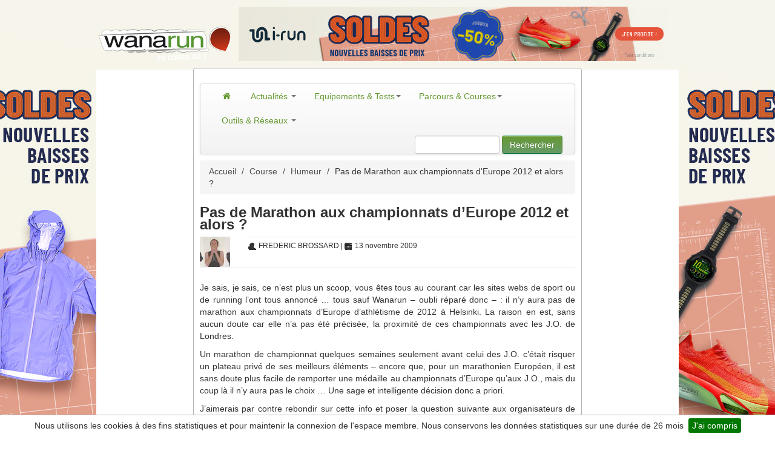

--- FILE ---
content_type: text/html; charset=UTF-8
request_url: https://www.wanarun.net/blog/pas-de-marathon-aux-championnats-deurope-2012-3164.html
body_size: 15743
content:
<!DOCTYPE html>
<html xmlns="http://www.w3.org/1999/xhtml" lang="fr"><head>
<title>Pas de Marathon aux championnats d&#039;Europe 2012 et alors ?</title>
<link rel="alternate"
	href="https://www.wanarun.net/blog/pas-de-marathon-aux-championnats-deurope-2012-3164.html"
	hreflang="fr-fr" />
<link rel="amphtml" href="https://www.wanarun.net/blog/pas-de-marathon-aux-championnats-deurope-2012-3164.html/amp" />
<meta name="robots" content="index,follow,all" />
	<meta http-equiv="Content-Type" content="text/html; charset=utf-8" />
<meta name=viewport content="width=device-width, initial-scale=1">
<meta name="apple-itunes-app" content="app-id=444077787">
<meta property="fb:admins" content="702772938" />
<meta property="fb:pages" content="38749845722" />
<link rel="alternate" type="application/rss+xml"
	title="Wanarun RSS Feed" href="https://www.wanarun.net/blog/feed" />
	    <link
	href="/dist/wanarun.css?id=762a6a0017f03754b9e99"
	rel="stylesheet" type="text/css" media="screen" />
                    <style type="text/css">
            /* Large desktop */
/* passage habillage en https */
@media (min-width: 1200px) {
	body {
		background: url("https://www1.wanarun.net/view/3") no-repeat scroll center top #FFFFFF;
	}
	.top-habillage {
		height: 102px;
	}
}

/* Portrait tablet to landscape and desktop */
/* passage habillage en https */
@media (min-width: 768px) and (max-width: 979px) {
	body {
		background: url("https://www1.wanarun.net/view/3") no-repeat scroll center top #FFFFFF;
	}
}

/* Landscape phone to portrait tablet */
@media (max-width: 767px) {
	body {
		background: url("/css/img/logo-wanarun-bootstrap-v2.png") no-repeat scroll center top #FFFFFF;

	}
	.top-habillage {
		height: 60px;
	}
}

/* Landscape phones and down */
@media (max-width: 480px) {
	body {
		background: url("/css/img/logo-wanarun-bootstrap-v2.png") no-repeat scroll center top #FFFFFF;

	}
	.top-habillage {
		height: 60px;
	}
}

header {
	height: 0px;
}
.logo {
	height:0px;
	margin-top: 0px;
}
#pub-haut {
	height: 0px;
	margin-top: 0px;
}

#image-pub-haut {
	height: 0px;
	width: 0px;
}

.pub-habillage {
	height: 90px;
	text-align: center;
}            </style>
            <link
	href="/gfx/favicon.ico"
	rel="shortcut icon" />
	<meta name='robots' content='index, follow, max-image-preview:large, max-snippet:-1, max-video-preview:-1' />

	<!-- This site is optimized with the Yoast SEO plugin v18.9 - https://yoast.com/wordpress/plugins/seo/ -->
	<title>Pas de Marathon aux championnats d&#039;Europe 2012 et alors ?</title>
	<meta name="description" content="Ce n&#039;est plus un scoop mais mais mais ... cela mérite réflexion." />
	<link rel="canonical" href="https://www.wanarun.net/blog/pas-de-marathon-aux-championnats-deurope-2012-3164.html" />
	<meta property="og:locale" content="fr_FR" />
	<meta property="og:type" content="article" />
	<meta property="og:title" content="Pas de Marathon aux championnats d&#039;Europe 2012 et alors ?" />
	<meta property="og:description" content="Ce n&#039;est plus un scoop mais mais mais ... cela mérite réflexion." />
	<meta property="og:url" content="https://www.wanarun.net/blog/pas-de-marathon-aux-championnats-deurope-2012-3164.html" />
	<meta property="og:site_name" content="Wanarun, le blog du running, du trail et de la course à pied" />
	<meta property="article:publisher" content="https://www.facebook.com/wanarun/" />
	<meta property="article:published_time" content="2009-11-13T03:00:48+00:00" />
	<meta property="article:modified_time" content="2009-11-10T20:29:07+00:00" />
	<meta name="twitter:label1" content="Écrit par" />
	<meta name="twitter:data1" content="fredbros" />
	<meta name="twitter:label2" content="Durée de lecture estimée" />
	<meta name="twitter:data2" content="2 minutes" />
	<script type="application/ld+json" class="yoast-schema-graph">{"@context":"https://schema.org","@graph":[{"@type":"Organization","@id":"https://www.wanarun.net/blog/#organization","name":"Wanarun","url":"https://www.wanarun.net/blog/","sameAs":["https://www.instagram.com/wanarunnet/","https://www.youtube.com/user/wanarunnet","https://www.facebook.com/wanarun/","https://twitter.com/wanarun"],"logo":{"@type":"ImageObject","inLanguage":"fr-FR","@id":"https://www.wanarun.net/blog/#/schema/logo/image/","url":"https://www.wanarun.net/blog/wp-content/uploads/2018/03/logo-wanarun.jpg","contentUrl":"https://www.wanarun.net/blog/wp-content/uploads/2018/03/logo-wanarun.jpg","width":1196,"height":1082,"caption":"Wanarun"},"image":{"@id":"https://www.wanarun.net/blog/#/schema/logo/image/"}},{"@type":"WebSite","@id":"https://www.wanarun.net/blog/#website","url":"https://www.wanarun.net/blog/","name":"Wanarun, le blog du running, du trail et de la course à pied","description":"Informations, remarques, avis, conseils sur la course à pied.","publisher":{"@id":"https://www.wanarun.net/blog/#organization"},"potentialAction":[{"@type":"SearchAction","target":{"@type":"EntryPoint","urlTemplate":"https://www.wanarun.net/blog/?s={search_term_string}"},"query-input":"required name=search_term_string"}],"inLanguage":"fr-FR"},{"@type":"WebPage","@id":"https://www.wanarun.net/blog/pas-de-marathon-aux-championnats-deurope-2012-3164.html#webpage","url":"https://www.wanarun.net/blog/pas-de-marathon-aux-championnats-deurope-2012-3164.html","name":"Pas de Marathon aux championnats d'Europe 2012 et alors ?","isPartOf":{"@id":"https://www.wanarun.net/blog/#website"},"datePublished":"2009-11-13T03:00:48+00:00","dateModified":"2009-11-10T20:29:07+00:00","description":"Ce n'est plus un scoop mais mais mais ... cela mérite réflexion.","breadcrumb":{"@id":"https://www.wanarun.net/blog/pas-de-marathon-aux-championnats-deurope-2012-3164.html#breadcrumb"},"inLanguage":"fr-FR","potentialAction":[{"@type":"ReadAction","target":["https://www.wanarun.net/blog/pas-de-marathon-aux-championnats-deurope-2012-3164.html"]}]},{"@type":"BreadcrumbList","@id":"https://www.wanarun.net/blog/pas-de-marathon-aux-championnats-deurope-2012-3164.html#breadcrumb","itemListElement":[{"@type":"ListItem","position":1,"name":"Pas de Marathon aux championnats d&rsquo;Europe 2012 et alors ?"}]},{"@type":"Article","@id":"https://www.wanarun.net/blog/pas-de-marathon-aux-championnats-deurope-2012-3164.html#article","isPartOf":{"@id":"https://www.wanarun.net/blog/pas-de-marathon-aux-championnats-deurope-2012-3164.html#webpage"},"author":{"@id":"https://www.wanarun.net/blog/#/schema/person/1f6463621f44a2b66c33ff32ccdab3e8"},"headline":"Pas de Marathon aux championnats d&rsquo;Europe 2012 et alors ?","datePublished":"2009-11-13T03:00:48+00:00","dateModified":"2009-11-10T20:29:07+00:00","mainEntityOfPage":{"@id":"https://www.wanarun.net/blog/pas-de-marathon-aux-championnats-deurope-2012-3164.html#webpage"},"wordCount":373,"commentCount":0,"publisher":{"@id":"https://www.wanarun.net/blog/#organization"},"keywords":["Helsinki","jeux olympiques","jo","Londres","MARATHON"],"articleSection":["Course","Humeur"],"inLanguage":"fr-FR","potentialAction":[{"@type":"CommentAction","name":"Comment","target":["https://www.wanarun.net/blog/pas-de-marathon-aux-championnats-deurope-2012-3164.html#respond"]}]},{"@type":"Person","@id":"https://www.wanarun.net/blog/#/schema/person/1f6463621f44a2b66c33ff32ccdab3e8","name":"fredbros","image":{"@type":"ImageObject","inLanguage":"fr-FR","@id":"https://www.wanarun.net/blog/#/schema/person/image/","url":"https://secure.gravatar.com/avatar/0706328db4ae4ea1111c0fe8b464d6a7?s=96&d=mm&r=g","contentUrl":"https://secure.gravatar.com/avatar/0706328db4ae4ea1111c0fe8b464d6a7?s=96&d=mm&r=g","caption":"fredbros"},"url":"https://www.wanarun.net/blog/author/fred"}]}</script>
	<!-- / Yoast SEO plugin. -->


<link rel="amphtml" href="https://www.wanarun.net/blog/pas-de-marathon-aux-championnats-deurope-2012-3164.html?amp" /><meta name="generator" content="AMP for WP 1.0.93.2"/><link rel='dns-prefetch' href='//www.wanarun.net' />
<link rel='dns-prefetch' href='//s.w.org' />
		<script type="text/javascript">
			window._wpemojiSettings = {"baseUrl":"https:\/\/s.w.org\/images\/core\/emoji\/13.1.0\/72x72\/","ext":".png","svgUrl":"https:\/\/s.w.org\/images\/core\/emoji\/13.1.0\/svg\/","svgExt":".svg","source":{"concatemoji":"https:\/\/www.wanarun.net\/blog\/wp-includes\/js\/wp-emoji-release.min.js?ver=5.8.3"}};
			!function(e,a,t){var n,r,o,i=a.createElement("canvas"),p=i.getContext&&i.getContext("2d");function s(e,t){var a=String.fromCharCode;p.clearRect(0,0,i.width,i.height),p.fillText(a.apply(this,e),0,0);e=i.toDataURL();return p.clearRect(0,0,i.width,i.height),p.fillText(a.apply(this,t),0,0),e===i.toDataURL()}function c(e){var t=a.createElement("script");t.src=e,t.defer=t.type="text/javascript",a.getElementsByTagName("head")[0].appendChild(t)}for(o=Array("flag","emoji"),t.supports={everything:!0,everythingExceptFlag:!0},r=0;r<o.length;r++)t.supports[o[r]]=function(e){if(!p||!p.fillText)return!1;switch(p.textBaseline="top",p.font="600 32px Arial",e){case"flag":return s([127987,65039,8205,9895,65039],[127987,65039,8203,9895,65039])?!1:!s([55356,56826,55356,56819],[55356,56826,8203,55356,56819])&&!s([55356,57332,56128,56423,56128,56418,56128,56421,56128,56430,56128,56423,56128,56447],[55356,57332,8203,56128,56423,8203,56128,56418,8203,56128,56421,8203,56128,56430,8203,56128,56423,8203,56128,56447]);case"emoji":return!s([10084,65039,8205,55357,56613],[10084,65039,8203,55357,56613])}return!1}(o[r]),t.supports.everything=t.supports.everything&&t.supports[o[r]],"flag"!==o[r]&&(t.supports.everythingExceptFlag=t.supports.everythingExceptFlag&&t.supports[o[r]]);t.supports.everythingExceptFlag=t.supports.everythingExceptFlag&&!t.supports.flag,t.DOMReady=!1,t.readyCallback=function(){t.DOMReady=!0},t.supports.everything||(n=function(){t.readyCallback()},a.addEventListener?(a.addEventListener("DOMContentLoaded",n,!1),e.addEventListener("load",n,!1)):(e.attachEvent("onload",n),a.attachEvent("onreadystatechange",function(){"complete"===a.readyState&&t.readyCallback()})),(n=t.source||{}).concatemoji?c(n.concatemoji):n.wpemoji&&n.twemoji&&(c(n.twemoji),c(n.wpemoji)))}(window,document,window._wpemojiSettings);
		</script>
		<style type="text/css">
img.wp-smiley,
img.emoji {
	display: inline !important;
	border: none !important;
	box-shadow: none !important;
	height: 1em !important;
	width: 1em !important;
	margin: 0 .07em !important;
	vertical-align: -0.1em !important;
	background: none !important;
	padding: 0 !important;
}
</style>
	<link rel="https://api.w.org/" href="https://www.wanarun.net/blog/wp-json/" /><link rel="alternate" type="application/json" href="https://www.wanarun.net/blog/wp-json/wp/v2/posts/3164" /><link rel="alternate" type="application/json+oembed" href="https://www.wanarun.net/blog/wp-json/oembed/1.0/embed?url=https%3A%2F%2Fwww.wanarun.net%2Fblog%2Fpas-de-marathon-aux-championnats-deurope-2012-3164.html" />
<link rel="alternate" type="text/xml+oembed" href="https://www.wanarun.net/blog/wp-json/oembed/1.0/embed?url=https%3A%2F%2Fwww.wanarun.net%2Fblog%2Fpas-de-marathon-aux-championnats-deurope-2012-3164.html&#038;format=xml" />
			<style>
			#related_posts_thumbnails li{
				border-right: 1px solid #FFFFFF;
				background-color: #FFFFFF			}
			#related_posts_thumbnails li:hover{
				background-color: #FFFFFF;
			}
			.relpost_content{
				font-size:	12px;
				color: 		#000000;
			}
			.relpost-block-single{
				background-color: #FFFFFF;
				border-right: 1px solid  #FFFFFF;
				border-left: 1px solid  #FFFFFF;
				margin-right: -1px;
			}
			.relpost-block-single:hover{
				background-color: #FFFFFF;
			}
		</style>

			<!-- Google tag (gtag.js) -->
	<script async src="https://www.googletagmanager.com/gtag/js?id=G-D6FYQJ25YS"></script>
	<script>
  	window.dataLayer = window.dataLayer || [];
  	function gtag(){dataLayer.push(arguments);}
  	gtag('js', new Date());
  	gtag('config', 'G-D6FYQJ25YS');
	</script>
	</head>
<body>
	<div class="top-habillage">
		<div class="pub-habillage">
			<a target="_new" href="https://www1.wanarun.net/click/3"> <img alt="Running, Trail, Fitness"
				class="pub-habillage" src="/css/background/transparent.png"
				width="1600" height="100" />
			</a>
		</div>
	</div>
	<div id="content" style="display: flex;" >
	<div id="left-side" onclick="window.open('https://www1.wanarun.net/click/3');" style="cursor: pointer;height: 950px;display: relative; width: 640px;float: right;z-index: 1;">
        &nbsp;
	</div>
	<div class="global-cadre well container">
		<header id="overview wana-header">
			<div class="logo"></div>
			<div id="pub-haut">
                			</div>
		</header>
				<div>&nbsp;</div>
		<div class="navbar yamm">
			<div class="navbar-inner">
				<button type="button" class="btn btn-navbar" data-toggle="collapse"
					data-target="#nav1">
					<span class="icon-bar"></span> <span class="icon-bar"></span> <span
						class="icon-bar"></span>
				</button>
				<div class="nav-collapse collapse" id="nav1">
					<ul class="nav">
						<!-- Actualites -->
						<li class="dropdown yamm-fullwidth"><a href="/"
							><i class="icon-home"></i> </a> <!-- Classic list -->
						
						<li class="dropdown yamm-fullwidth"><a href="/blog/"
							class="dropdown-toggle" data-toggle="dropdown"> Actualités <b
								class="caret"></b>
						</a>
							<ul class="dropdown-menu">
								<li>
									<!-- Content container to add padding -->
									<div class="yamm-content">
										<div class="row-fluid">
											<ul class="span3 unstyled">
												<li><p>
														<strong>Préparation</strong>
													</p></li>
												<li><a href="/blog/entrainement">Entrainements</a></li>
												<li><a href="/blog/nutrition">Nutrition</a></li>
												<li><a href="/blog/sante">Santé</a></li>
											</ul>
											<ul class="span3 unstyled">
												<li><p>
														<strong>Course</strong>
													</p></li>
												<li><a href="/blog/course/compte-rendu">Compte-rendu</a></li>
												<li><a href="/blog/athletes">Athlètes</a></li>
											</ul>
											<ul class="span2 unstyled">
												<li><p>
														<strong>La rédaction</strong>
													</p></li>
												<li><a href="/blog/videos">Vidéos</a></li>
												<li><a href="/blog/litterature">Lecture</a></li>
												<li><a href="/blog/humeur">Humeur</a></li>
											</ul>
<div class="span4 hidden-phone">
	<ul class="media-list">
		<li class="media">
			<div class="media-body">
				<a href="https://www.wanarun.net/blog/adidas-ultraboost-5-73647.html" class="pull-right"><img width="155" height="107" src="https://www.wanarun.net/blog/wp-content/uploads/2026/01/adidas-ultraboost-5-155x107.jpg" class="attachment-list-thumbs size-list-thumbs wp-post-image" alt="" loading="lazy" style="width: 60px;height: 41px;" /> </a> <a href="https://www.wanarun.net/blog/adidas-ultraboost-5-73647.html"><h4
						class="media-heading">Test Adidas Ultraboost 5 : retour aux bases...</h4></a>
				
<p>Chaussure emblématique du catalogue adidas depuis près de dix ans, l’Ultraboost a connu de nombreuses évolutions, parfois marquées, parfois plus subtiles. Avec cette cinquième version, la marque allemande semble avoir trouvé un point...			</div>
		</li>
	</ul>
</div>										</div>
									</div>
								</li>
							</ul></li>
						<!-- Classic dropdown -->
						<li class="dropdown yamm-fullwidth"><a href="#"
							class="dropdown-toggle" data-toggle="dropdown"> Equipements & Tests<b
								class="caret"></b>
						</a>
							<ul class="dropdown-menu">
								<li>
									<!-- Content container to add padding -->
									<div class="yamm-content">
										<div class="row-fluid">
											<ul class="span3 unstyled">
												<li><p>
                                                        <strong><a href="/blog/test/montre-gps">Montres GPS</a></strong>
										    		</p>
                                                </li>
												<li><a href="/blog/test/montre-gps/garmin">Garmin</a></li>
                                                <li><a href="/blog/test/montre-gps/polar">Polar</a></li>
                                                <li><a href="/blog/test/montre-gps/suunto">Suunto</a></li>
                                                <li><a href="/blog/test/montre-gps/coros">Coros</a></li>
                                                <li><p>
                                                        <strong>Chaussures</strong>
                                                    </p>
                                                </li>
                                                <li><a href="/blog/test/chaussures/running">Running</a></li>
                                                <li><a href="/blog/test/chaussures/trail">Trail</a></li>
                                            </ul>
                                            <ul class="span3 unstyled">
                                                <li><p>
                                                        <strong>Textile</strong>
                                                    </p></li>
                                                <li><a href="/blog/test/textiles/veste-coupe-vent">Veste coupe-vent</a></li>
                                                <li><a href="/blog/test/textiles/ete">Eté</a></li>
                                                <li><a href="/blog/test/textiles/hiver">Hiver</a></li>
                                                <li><a href="/blog/test/textiles/compression">Compression</a></li>
                                                <li><a href="/blog/test/textiles/triathlon">Triathlon</a></li>
                                                <li><a href="/blog/test/textiles/cyclisme">Cyclisme</a></li>

                                            </ul>
											<ul class="span2 unstyled">
                                                <li><p>
                                                        <strong>Accessoires</strong>
                                                    </p>
                                                </li>
                                                <li><a href="/blog/test/accessoires/lampe-frontale">Lampes frontales</a></li>
                                                <li><a href="/blog/test/accessoires/casque-audio">Casques audio</a></li>
                                                <li><a href="/blog/test/accessoires/chaussettes">Chaussettes</a></li>
                                                <li><a href="/blog/test/accessoires/lunettes">Lunettes</a></li>
                                                <li><a href="/blog/test/accessoires/sac">Sacs</a></li>
												</ul>
											<div class="span4 hidden-phone">
												<ul class="media-list">
													<li class="media">
														<div class="media-body">
															<a target="_new" href="http://montre-cardio-gps.com/?sid=3"
																class="pull-right" target="_new"><img width="64"
																src="/gfx/montre-cardio-gps-icon.jpg"
																class="media-object" alt="Montre cardio GPS"> </a> <a
																href="http://montre-cardio-gps.com/" target="_new"><h4 class="media-heading">Choisir la bonne
																	montre gps</h4></a>Difficile de choisir parmi les dizaines
															de modèles disponibles. Nous vous aidons à trouver la
															montre qui vous convient
														</div>
													</li>
												</ul>
											</div>
										</div>
									</div>
								</li>
							</ul></li>
						<!-- Parcours -->
						<li class="dropdown yamm-fullwidth"><a href="#"
							class="dropdown-toggle" data-toggle="dropdown"> Parcours &
								Courses<b class="caret"></b>
						</a>
							<ul class="dropdown-menu">
								<li>
									<!-- Content container to add padding -->
									<div class="yamm-content">
										<div class="row-fluid">
											<ul class="span2 unstyled">
												<li><p>
														<strong>Parcours</strong>
													</p></li>
												<li><a href="/france-pays-1">France</a></li>
												<li><a href="/paris-ville-1">Paris</a></li>
												<li><a href="/belgique-pays-1">Belgique</a></li>
												<li><a href="/suisse-pays-1">Suisse</a></li>
											</ul>
											<ul class="span2 unstyled">
												<li><p>
														<strong>&nbsp;</strong>
													</p></li>
												<li><a href="/ile-de-france-region-1">Ile de France</a></li>
												<li><a href="/bretagne-region-1">Bretagne</a></li>
												<li><a href="/grand-est-region-1">Grand Est</a></li>
												<li><a href="/auvergne-rhone-alpes-region-1">Rhône-Alpes</a></li>
											</ul>
											<ul class="span2 unstyled">
												<li><p>
														<strong>Courses</strong>
													</p></li>
												<li><a href="/course-a-pied/10-km/">10 km</a></li>
												<li><a href="/course-a-pied/semi-marathon/">Semi-marathon</a></li>
												<li><a href="/course-a-pied/marathon/">Marathon</a></li>
												<li><a href="/course-a-pied/trail/">Trail</a></li>
											</ul>
											<div class="span4 offset2 hidden-phone">
												<ul class="media-list">
													<li class="media">
														<div class="media-body">
															<a href="/blog/marathon-ironman-course-plus-dure-57853.html"
																class="pull-right" target="_new"><img width="64"
																src="/blog/wp-content/uploads/2017/11/marathon-ironman-155x107.jpg"
																class="media-object" alt="Course marathon ironman"> </a> <a
																href="/blog/marathon-ironman-course-plus-dure-57853.html"><h4 class="media-heading">Marathon ou Ironman ?
																	</h4></a>Marathon / IronMan : quelle est la course la plus dure ?.
														</div>
													</li>
												</ul>
											</div>
										</div>
									</div>
								</li>
							</ul></li>
						<!-- Réseaux -->
						<li class="dropdown yamm-fullwidth"><a href="#"
							class="dropdown-toggle" data-toggle="dropdown"> Outils & Réseaux <b
								class="caret"></b>
						</a>
							<ul class="dropdown-menu">
                                <li>
                                    <!-- Content container to add padding -->
                                    <div class="yamm-content">
                                        <div class="row-fluid">
                                            <ul class="span4 unstyled">
                                                <li><p>
                                                        <strong>Outils</strong>
                                                    </p></li>
                                                <li><a href="/suunto-ambit/">Fractionnés sur Suunto Ambit</a></li>
                                                <li><a href="/tableau-calcul-vma/">Tableau d'allure de VMA</a></li>
                                                <li><a href="/calcul-vitesse-course/">Calcul vitesse et distance</a></li>
                                                <li><a href="/calcul-temps-passage/">Calcul temps de passage</a></li>
                                                <li><a href="/blog/etirements-et-course-a-pied-11596.html">Etirements et course à pied</a></li>
                                            </ul>
                                            <ul class="span2 unstyled">
                                                <li><p>
                                                        <strong>Réseaux&nbsp;</strong>
                                                    </p></li>
                                                <li><a href="https://www.facebook.com/wanarun">Facebook</a></li>
                                                <li><a href="https://twitter.com/wanarun">Twitter</a></li>
                                                <li><a href="https://www.instagram.com/wanarunnet/">Instagram</a></li>
                                                <li><a href="https://www.youtube.com/user/wanarunnet">Youtube</a></li>
                                            </ul>
                                            <ul class="span2 unstyled">
                                                <li><p>
                                                        <strong>Strava</strong>
                                                    </p></li>
                                                <li><a href="https://www.strava.com/clubs/wanarun">Club Wanarun</a></li>
                                                <li><a href="https://www.strava.com/athletes/5336258">Manu Wanarun</a></li>
                                                <li><a href="https://www.strava.com/athletes/34385660">Vincent Wanarun</a></li>
                                            </ul>
                                            <div class="span4 hidden-phone">
                                                <ul class="media-list">
                                                    <li class="media">
                                                        <div class="media-body">
                                                            <a href="/tableau-calcul-vma/"
                                                               class="pull-right" target="_new"><img width="64"
                                                                                                     src="/blog/wp-content/uploads/2018/10/calcul-tableau-vma-155x107.jpg"
                                                                                                     class="media-object" alt="tableau calcul vma"> </a> <a
                                                                    href="/tableau-calcul-vma/"><h4 class="media-heading">Tableau d'allure VMA
                                                                </h4></a>Utilisez notre outil pour calculer vos tableaux d'allure VMA.
                                                        </div>
                                                    </li>
                                                </ul>
                                            </div>
                                        </div>
                                    </div>
                                </li>
							</ul></li>
					</ul>
					<form class="navbar-form pull-right hidden-phone" action="/recherche.php">
					<input type="text" name="q" id="q"
						class="span2">
					<button type="submit" class="btn btn-primary">Rechercher</button>
				</form>
				</div>
				<!--/.nav-collapse -->
			</div>
		</div>
				<section>
<div class="row">
    <div class="span8">
                <ul class="breadcrumb hidden-phone"><a class="breadcrump"  href="/">Accueil</a>  <span class="breadcrump divider">/</span> <a class="breadcrump"  href="https://www.wanarun.net/blog/course">Course</a>  <span class="breadcrump divider">/</span> <a class="breadcrump"  href="https://www.wanarun.net/blog/humeur">Humeur</a>  <span class="breadcrump divider">/</span> Pas de Marathon aux championnats d&#039;Europe 2012 et alors ?</ul><script type="application/ld+json">
{
"@context": "http://schema.org",
"@type": "BreadcrumbList",
"itemListElement": [
{
            "@type": "ListItem",
            "position": 1,
            "item": {
              "@id": "https://www.wanarun.net/",
              "name": "Accueil"
              }
            },{
            "@type": "ListItem",
            "position": 2,
            "item": {
              "@id": "https://www.wanarun.net/blog/course",
              "name": "Course"
              }
            },{
            "@type": "ListItem",
            "position": 3,
            "item": {
              "@id": "https://www.wanarun.net/blog/humeur",
              "name": "Humeur"
              }
            },{
            "@type": "ListItem",
            "position": 4,
            "item": {
              "@id": "https://www.wanarun.net/blog/pas-de-marathon-aux-championnats-deurope-2012-3164.html",
              "name": "Pas de Marathon aux championnats d&#039;Europe 2012 et alors ?"
              }
            }]
}
</script>
        <article title="Pas de Marathon aux championnats d'Europe 2012 et alors ? ">
            <h1>
                    Pas de Marathon aux championnats d&rsquo;Europe 2012 et alors ?            </h1>
            <div class="article article-header" id="auteur">
                <div class="row hidden-phone">
                                        <div class="span1">
                        <img alt='fredbros'
                             src='/photos/user/7/2/0/a/720ae4fced9ddf33c44b4d11907a3bd2_user_3105.jpg'
                             class='img' />
                    </div>
                    <div class="span7">
                        <hr>
                        <p class="article-meta">
                            <i class="icon-user"></i>
                                                            <span>FREDERIC BROSSARD</span>
                                                        | <i class="icon-calendar"></i>
                            <time datetime="2009-11-13T05:00:48+01:00">13 novembre 2009</time>

                                                        </span>
                                                    </p>
                        
                    </div>
                </div>
                <div class="row">
                    <div class="span8">
                        <hr />
                    </div>
                </div>
                <div class="row">
                    <div class="span8">&nbsp;</div>
                </div>
            </div>
            <div class="article-content" id="article-content">
                <p>Je sais, je sais, ce n&rsquo;est plus un scoop, vous êtes tous au courant car les sites webs de sport ou de running l&rsquo;ont tous annoncé &#8230; tous sauf Wanarun &#8211; oubli réparé donc &#8211; : il n&rsquo;y aura pas de marathon aux championnats d&rsquo;Europe d&rsquo;athlétisme de 2012 à Helsinki. La raison en est, sans aucun doute car elle n&rsquo;a pas été précisée, la proximité de ces championnats avec les J.O. de Londres.</p>
<p>Un marathon de championnat quelques semaines seulement avant celui des J.O. c&rsquo;était risquer un plateau privé de ses meilleurs éléments &#8211; encore que, pour un marathonien Européen, il est sans doute plus facile de remporter une médaille au championnats d&rsquo;Europe qu&rsquo;aux J.O., mais du coup là il n&rsquo;y aura pas le choix &#8230; Une sage et intelligente décision donc a priori.</p>
<p>J&rsquo;aimerais par contre rebondir sur cette info et poser la question suivante aux organisateurs de championnats, question qui n&rsquo;a rien à voir avec le problème susdit : un marathon en petit comité a-t-il encore un sens aujourd&rsquo;hui ?</p>
<p>Le marathon au XXIe siècle, c&rsquo;est New York, Paris, Londres et leurs dizaines de milliers de participants, pas 200 gugus ou gugusses qui se tirent la bourre entre eux. Ne serait-il pas plus pertinent de profiter de ces championnats (d&rsquo;Europe, du Monde, de France, du Nord, de tout ce que vous voulez) pour organiser un happening, une fête populaire de l&rsquo;athlé en offrant en cloture un marathon de masse &#8211; mixte qui plus est &#8211; qui permettrait évidemment à l&rsquo;élite de s&rsquo;exprimer &#8211; les sas de départ vous connaissez, non ? Et pour l&rsquo;arrivée, on doit pouvoir trouver une solution en envoyant les athlètes sur le stade et les autres, vous et moi, sur une avenue quelconque. Non ? Avouez que ça aurait de la gueule !</p>
<p>Oui, je sais, j&rsquo;ai oublié un détail. Se pose le problème délicat des féminines de l&rsquo;élite qui pourraient être gênées par certains participants rapides de la « masse » &#8230; Là, je n&rsquo;ai pas de réponse sauf à faire 2 marathons de masse : un pour les hommes, un pour les femmes &#8211; une Parisienne, version longue quoi.</p>
            </div>
            <div class="hidden-phone" style="
    margin-left: 50px;
    margin-right: 50px;
    margin-top: 20px;
">
            <!-- relpost-thumb-wrapper --><div class="relpost-thumb-wrapper"><!-- filter-class --><div class="relpost-thumb-container"><div style="clear: both"></div><div style="clear: both"></div><!-- relpost-block-container --><div class="relpost-block-container"><a href="https://www.wanarun.net/blog/courir-surcharge-mentale-plaisir-73613.html"class="relpost-block-single" ><div class="relpost-custom-block-single" style="width: 155px; height: 182px;"><div class="relpost-block-single-image" aria-label="surcharge mentale" role="img" style="background: transparent url(https://www.wanarun.net/blog/wp-content/uploads/2025/12/courir-surcharge-mentale-plaisir-155x107.jpg) no-repeat scroll 0% 0%; width: 155px; height: 107px;"></div><div class="relpost-block-single-text"  style="font-family: Arial;  font-size: 12px;  color: #000000;">Courir avec surcharge mentale : retrouver le plaisir quand la tête est pleine</div></div></a><a href="https://www.wanarun.net/blog/saintelyon-73593.html"class="relpost-block-single" ><div class="relpost-custom-block-single" style="width: 155px; height: 182px;"><div class="relpost-block-single-image" aria-hidden="true" role="img" style="background: transparent url(https://www.wanarun.net/blog/wp-content/uploads/2019/12/arche-arrivee-saintelyon-155x107.jpg) no-repeat scroll 0% 0%; width: 155px; height: 107px;"></div><div class="relpost-block-single-text"  style="font-family: Arial;  font-size: 12px;  color: #000000;">SaintéLyon : la mythique course de nuit entre Saint-Étienne et Lyon</div></div></a><a href="https://www.wanarun.net/blog/utmb-chamonix-histoire-parcours-conseils-73514.html"class="relpost-block-single" ><div class="relpost-custom-block-single" style="width: 155px; height: 182px;"><div class="relpost-block-single-image" aria-hidden="true" role="img" style="background: transparent url(https://www.wanarun.net/blog/wp-content/uploads/2025/09/utmb-155x107.jpg) no-repeat scroll 0% 0%; width: 155px; height: 107px;"></div><div class="relpost-block-single-text"  style="font-family: Arial;  font-size: 12px;  color: #000000;">UTMB : l’Everest du trail running</div></div></a><a href="https://www.wanarun.net/blog/marathon-valence-73476.html"class="relpost-block-single" ><div class="relpost-custom-block-single" style="width: 155px; height: 182px;"><div class="relpost-block-single-image" aria-hidden="true" role="img" style="background: transparent url(https://www.wanarun.net/blog/wp-content/uploads/2025/09/marathon-valence-155x107.jpeg) no-repeat scroll 0% 0%; width: 155px; height: 107px;"></div><div class="relpost-block-single-text"  style="font-family: Arial;  font-size: 12px;  color: #000000;">Marathon de Valence : la ville du running et des records</div></div></a><a href="https://www.wanarun.net/blog/dossard-marathon-tokyo-73467.html"class="relpost-block-single" ><div class="relpost-custom-block-single" style="width: 155px; height: 182px;"><div class="relpost-block-single-image" aria-hidden="true" role="img" style="background: transparent url(https://www.wanarun.net/blog/wp-content/uploads/2025/09/dossard-marathon-tokyo-155x107.jpg) no-repeat scroll 0% 0%; width: 155px; height: 107px;"></div><div class="relpost-block-single-text"  style="font-family: Arial;  font-size: 12px;  color: #000000;">Comment obtenir un dossard pour le marathon de Tokyo ? Mon expérience</div></div></a><a href="https://www.wanarun.net/blog/marathon-de-tokyo-73434.html"class="relpost-block-single" ><div class="relpost-custom-block-single" style="width: 155px; height: 182px;"><div class="relpost-block-single-image" aria-hidden="true" role="img" style="background: transparent url(https://www.wanarun.net/blog/wp-content/uploads/2025/08/marathon-tokyo-155x107.jpg) no-repeat scroll 0% 0%; width: 155px; height: 107px;"></div><div class="relpost-block-single-text"  style="font-family: Arial;  font-size: 12px;  color: #000000;">Marathon de Tokyo : modernité, discipline et tradition japonaise</div></div></a><a href="https://www.wanarun.net/blog/marathon-de-sydney-73430.html"class="relpost-block-single" ><div class="relpost-custom-block-single" style="width: 155px; height: 182px;"><div class="relpost-block-single-image" aria-label="marathon de sydney" role="img" style="background: transparent url(https://www.wanarun.net/blog/wp-content/uploads/2025/08/marathon-sydney-155x107.jpg) no-repeat scroll 0% 0%; width: 155px; height: 107px;"></div><div class="relpost-block-single-text"  style="font-family: Arial;  font-size: 12px;  color: #000000;">Marathon de Sydney : le nouveau joyau des World Marathon Majors</div></div></a><a href="https://www.wanarun.net/blog/marathon-de-londres-lelegance-britannique-au-service-de-la-course-a-pied-73416.html"class="relpost-block-single" ><div class="relpost-custom-block-single" style="width: 155px; height: 182px;"><div class="relpost-block-single-image" aria-hidden="true" role="img" style="background: transparent url(https://www.wanarun.net/blog/wp-content/uploads/2025/06/marathon-de-londres-155x107.jpg) no-repeat scroll 0% 0%; width: 155px; height: 107px;"></div><div class="relpost-block-single-text"  style="font-family: Arial;  font-size: 12px;  color: #000000;">Marathon de Londres : l’élégance britannique au service de la course à pied</div></div></a><a href="https://www.wanarun.net/blog/marathon-de-berlin-73413.html"class="relpost-block-single" ><div class="relpost-custom-block-single" style="width: 155px; height: 182px;"><div class="relpost-block-single-image" aria-hidden="true" role="img" style="background: transparent url(https://www.wanarun.net/blog/wp-content/uploads/2025/06/marathon-de-berlin-155x107.jpg) no-repeat scroll 0% 0%; width: 155px; height: 107px;"></div><div class="relpost-block-single-text"  style="font-family: Arial;  font-size: 12px;  color: #000000;">Marathon de Berlin : là où tombent les records du monde</div></div></a><a href="https://www.wanarun.net/blog/marathon-de-chicago-73407.html"class="relpost-block-single" ><div class="relpost-custom-block-single" style="width: 155px; height: 182px;"><div class="relpost-block-single-image" aria-hidden="true" role="img" style="background: transparent url(https://www.wanarun.net/blog/wp-content/uploads/2025/06/marathon-de-chicago-155x107.jpg) no-repeat scroll 0% 0%; width: 155px; height: 107px;"></div><div class="relpost-block-single-text"  style="font-family: Arial;  font-size: 12px;  color: #000000;">Marathon de Chicago : vitesse, records et accessibilité</div></div></a><a href="https://www.wanarun.net/blog/marathon-de-new-york-2-73404.html"class="relpost-block-single" ><div class="relpost-custom-block-single" style="width: 155px; height: 182px;"><div class="relpost-block-single-image" aria-hidden="true" role="img" style="background: transparent url(https://www.wanarun.net/blog/wp-content/uploads/2025/06/marathon-de-new-york-155x107.jpg) no-repeat scroll 0% 0%; width: 155px; height: 107px;"></div><div class="relpost-block-single-text"  style="font-family: Arial;  font-size: 12px;  color: #000000;">Marathon de New York : la course la plus emblématique du monde</div></div></a><a href="https://www.wanarun.net/blog/marathon-de-boston-73397.html"class="relpost-block-single" ><div class="relpost-custom-block-single" style="width: 155px; height: 182px;"><div class="relpost-block-single-image" aria-hidden="true" role="img" style="background: transparent url(https://www.wanarun.net/blog/wp-content/uploads/2025/06/marathon-de-boston-155x107.jpg) no-repeat scroll 0% 0%; width: 155px; height: 107px;"></div><div class="relpost-block-single-text"  style="font-family: Arial;  font-size: 12px;  color: #000000;">Marathon de Boston : l’histoire vivante du marathon moderne</div></div></a><a href="https://www.wanarun.net/blog/dossards-73296.html"class="relpost-block-single" ><div class="relpost-custom-block-single" style="width: 155px; height: 182px;"><div class="relpost-block-single-image" aria-hidden="true" role="img" style="background: transparent url(https://www.wanarun.net/blog/wp-content/uploads/2025/03/dossards-155x107.jpg) no-repeat scroll 0% 0%; width: 155px; height: 107px;"></div><div class="relpost-block-single-text"  style="font-family: Arial;  font-size: 12px;  color: #000000;">Pourquoi les dossards s'arrachent-ils en quelques heures ?</div></div></a><a href="https://www.wanarun.net/blog/drop-chaussures-73098.html"class="relpost-block-single" ><div class="relpost-custom-block-single" style="width: 155px; height: 182px;"><div class="relpost-block-single-image" aria-hidden="true" role="img" style="background: transparent url(https://www.wanarun.net/blog/wp-content/uploads/2024/09/drop-chaussure-155x107.jpg) no-repeat scroll 0% 0%; width: 155px; height: 107px;"></div><div class="relpost-block-single-text"  style="font-family: Arial;  font-size: 12px;  color: #000000;">Drop : le chiffre magique des chaussures ?</div></div></a><a href="https://www.wanarun.net/blog/marathon-pour-tous-2-73080.html"class="relpost-block-single" ><div class="relpost-custom-block-single" style="width: 155px; height: 182px;"><div class="relpost-block-single-image" aria-hidden="true" role="img" style="background: transparent url(https://www.wanarun.net/blog/wp-content/uploads/2024/08/13139_LV1_04874-155x107.jpeg) no-repeat scroll 0% 0%; width: 155px; height: 107px;"></div><div class="relpost-block-single-text"  style="font-family: Arial;  font-size: 12px;  color: #000000;">J'ai couru le marathon pour tous</div></div></a><a href="https://www.wanarun.net/blog/fun-facts-marathon-73041.html"class="relpost-block-single" ><div class="relpost-custom-block-single" style="width: 155px; height: 182px;"><div class="relpost-block-single-image" aria-hidden="true" role="img" style="background: transparent url(https://www.wanarun.net/blog/wp-content/uploads/2024/07/fun-fact-marathon-155x107.jpg) no-repeat scroll 0% 0%; width: 155px; height: 107px;"></div><div class="relpost-block-single-text"  style="font-family: Arial;  font-size: 12px;  color: #000000;">14 fun facts sur le marathon</div></div></a><a href="https://www.wanarun.net/blog/medaille-marathon-pour-tous-73002.html"class="relpost-block-single" ><div class="relpost-custom-block-single" style="width: 155px; height: 182px;"><div class="relpost-block-single-image" aria-hidden="true" role="img" style="background: transparent url(https://www.wanarun.net/blog/wp-content/uploads/2024/06/medaille-marathon-pour-tous-155x107.jpeg) no-repeat scroll 0% 0%; width: 155px; height: 107px;"></div><div class="relpost-block-single-text"  style="font-family: Arial;  font-size: 12px;  color: #000000;">Plus que 8 semaines...</div></div></a><a href="https://www.wanarun.net/blog/marathons-du-monde-72999.html"class="relpost-block-single" ><div class="relpost-custom-block-single" style="width: 155px; height: 182px;"><div class="relpost-block-single-image" aria-hidden="true" role="img" style="background: transparent url(https://www.wanarun.net/blog/wp-content/uploads/2024/06/marathon-monde-155x107.jpg) no-repeat scroll 0% 0%; width: 155px; height: 107px;"></div><div class="relpost-block-single-text"  style="font-family: Arial;  font-size: 12px;  color: #000000;">Marathons du monde : des courses hors des sentiers battus</div></div></a></div><!-- close relpost-block-container --><div style="clear: both"></div></div><!-- close filter class --></div><!-- close relpost-thumb-wrapper -->            </div>
                        
<!-- You can start editing here. -->


            <!-- If comments are open, but there are no comments. -->

            


    <div id="respond">

        <h3>Laisser une r&eacute;ponse</h3>

        <div class="cancel-comment-reply">
            <small><a rel="nofollow" id="cancel-comment-reply-link" href="/blog/pas-de-marathon-aux-championnats-deurope-2012-3164.html#respond" style="display:none;">Cliquez ici pour annuler la réponse.</a></small>
        </div>

        
            <form action="https://www.wanarun.net/blog/wp-comments-post.php" method="post" id="commentform">

                
                    <p>
                        <label for="author">Nom (obligatoire)</label>
                        <input class="span5" type="text" name="author" id="author" value="" size="22" tabindex="1" aria-required='true' />
                    </p>

                    <p>
                        <label for="email">Adresse e-mail (ne sera pas publi&eacute;e) (obligatoire)</label>
                        <input class="span5" type="text" name="email" id="email" value="" size="22" tabindex="2" aria-required='true' />
                    </p>

                    <p>
                        <label for="url">Site Web</label>
                        <input class="span5" type="text" name="url" id="url" value="" size="22" tabindex="3" />
                    </p>

                    
                <!--<p><small><strong>XHTML:</strong> Vous pouvez utiliser ces balises: <code>&lt;a href=&quot;&quot; title=&quot;&quot;&gt; &lt;abbr title=&quot;&quot;&gt; &lt;acronym title=&quot;&quot;&gt; &lt;b&gt; &lt;blockquote cite=&quot;&quot;&gt; &lt;cite&gt; &lt;code&gt; &lt;del datetime=&quot;&quot;&gt; &lt;em&gt; &lt;i&gt; &lt;q cite=&quot;&quot;&gt; &lt;s&gt; &lt;strike&gt; &lt;strong&gt; </code></small></p>-->

                <p><textarea class="span8" name="comment" id="comment" cols="100%" rows="10" tabindex="4"></textarea></p>

                <p><input class="btn btn-primary" name="submit" type="submit" id="submit" tabindex="5" value="Valider" />
                    <input type='hidden' name='comment_post_ID' value='3164' id='comment_post_ID' />
<input type='hidden' name='comment_parent' id='comment_parent' value='0' />
                </p>
                <p style="display: none;"><input type="hidden" id="akismet_comment_nonce" name="akismet_comment_nonce" value="0aa1af9f03" /></p><p style="display: none !important;" class="akismet-fields-container" data-prefix="ak_"><label>&#916;<textarea name="ak_hp_textarea" cols="45" rows="8" maxlength="100"></textarea></label><input type="hidden" id="ak_js_1" name="ak_js" value="140"/><script>document.getElementById( "ak_js_1" ).setAttribute( "value", ( new Date() ).getTime() );</script></p>
            </form>

                </div>
    </div>

                            <div class="span4">
	<div id="connexion-box" class="row">
		<div class="span2 pagination-centered">
			<a href="/lightbox/connexion.php"
				class="btn btn-warning btn-block to_modal"> Se connecter</a>
		</div>
		<div class="span2 pagination-centered">
			<a href="/lightbox/inscription.php"
				class="btn btn-warning btn-block to_modal"> S'inscrire</a>
		</div>
    </div>
    <div id="connexion-box" class="row">
        <div class="span4 pagination-centered">
            <button disabled class="js-push-btn btn btn-warning btn-block to_modal" style="display: none;">
                Activer les notifications
            </button>
        </div>
    </div>
	<a target="_new" href="https://www1.wanarun.net/click/1"> <img
		src="https://www1.wanarun.net/view/1"  width="300" height="250" alt="running meilleures offres"/> </a> <br />
		<div class="row">
	<div class="span4">&nbsp;</div>
</div>
<div class="row">
	<div class="span4">
		<span class="ontitle"
			style="">
			<a href="/blog/huawei-freeclip-2-73656.html">Test du Huawei FreeClip 2 : le casque open-ear le plus léger ? </a>
		</span>
		<img width="300" height="200" src="https://www.wanarun.net/blog/wp-content/uploads/2026/01/huawei-freeclip-2-2-300x200.jpg" class="attachment-small-global size-small-global wp-post-image" alt="" loading="lazy" />	 
			</div>
</div>

<div class="row">
	<div class="span4">&nbsp;</div>
</div>
<div class="row">
	<div class="span4">
		<span class="ontitle"
			style="">
			<a href="/blog/adidas-ultraboost-5-73647.html">Test Adidas Ultraboost 5 : retour aux bases </a>
		</span>
		<img width="300" height="200" src="https://www.wanarun.net/blog/wp-content/uploads/2026/01/adidas-ultraboost-5-300x200.jpg" class="attachment-small-global size-small-global wp-post-image" alt="" loading="lazy" />	 
			</div>
</div>

<div class="row">
	<div class="span4">&nbsp;</div>
</div>
<div class="row">
	<div class="span4">
		<span class="ontitle"
			style="">
			<a href="/blog/renforcement-musculaire-coureur-73627.html">Renforcement musculaire : la bonne résolution pour mieux courir </a>
		</span>
		<img width="300" height="200" src="https://www.wanarun.net/blog/wp-content/uploads/2025/12/renforcement-musculaire-300x200.png" class="attachment-small-global size-small-global wp-post-image" alt="renforcement musculaire" loading="lazy" srcset="https://www.wanarun.net/blog/wp-content/uploads/2025/12/renforcement-musculaire-300x200.png 300w, https://www.wanarun.net/blog/wp-content/uploads/2025/12/renforcement-musculaire-1024x683.png 1024w, https://www.wanarun.net/blog/wp-content/uploads/2025/12/renforcement-musculaire-768x512.png 768w, https://www.wanarun.net/blog/wp-content/uploads/2025/12/renforcement-musculaire-150x100.png 150w, https://www.wanarun.net/blog/wp-content/uploads/2025/12/renforcement-musculaire-620x413.png 620w, https://www.wanarun.net/blog/wp-content/uploads/2025/12/renforcement-musculaire.png 1536w" sizes="(max-width: 300px) 100vw, 300px" />	 
			</div>
</div>

<div class="row">
	<div class="span4">&nbsp;</div>
</div>
<div class="row">
	<div class="span4">
		<span class="ontitle"
			style="">
			<a href="/blog/reprise-course-a-pied-73622.html">Reprendre la course à pied après une coupure </a>
		</span>
		<img width="300" height="200" src="https://www.wanarun.net/blog/wp-content/uploads/2025/12/reprise-course-a-pied-300x200.jpg" class="attachment-small-global size-small-global wp-post-image" alt="reprise course a pied" loading="lazy" srcset="https://www.wanarun.net/blog/wp-content/uploads/2025/12/reprise-course-a-pied-300x200.jpg 300w, https://www.wanarun.net/blog/wp-content/uploads/2025/12/reprise-course-a-pied-1024x683.jpg 1024w, https://www.wanarun.net/blog/wp-content/uploads/2025/12/reprise-course-a-pied-768x513.jpg 768w, https://www.wanarun.net/blog/wp-content/uploads/2025/12/reprise-course-a-pied-150x100.jpg 150w, https://www.wanarun.net/blog/wp-content/uploads/2025/12/reprise-course-a-pied-620x414.jpg 620w, https://www.wanarun.net/blog/wp-content/uploads/2025/12/reprise-course-a-pied.jpg 1500w" sizes="(max-width: 300px) 100vw, 300px" />	 
			</div>
</div>

<div class="row">
	<div class="span4">&nbsp;</div>
</div>
<div class="row">
	<div class="span4">
		<span class="ontitle"
			style="">
			<a href="/blog/seuil-course-a-pied-73616.html">Le seuil en course à pied : comprendre, ressentir et s’entraîner intelligemment </a>
		</span>
		<img width="300" height="200" src="https://www.wanarun.net/blog/wp-content/uploads/2025/12/seuil-course-a-pied-300x200.jpg" class="attachment-small-global size-small-global wp-post-image" alt="" loading="lazy" srcset="https://www.wanarun.net/blog/wp-content/uploads/2025/12/seuil-course-a-pied-300x200.jpg 300w, https://www.wanarun.net/blog/wp-content/uploads/2025/12/seuil-course-a-pied-1024x683.jpg 1024w, https://www.wanarun.net/blog/wp-content/uploads/2025/12/seuil-course-a-pied-768x513.jpg 768w, https://www.wanarun.net/blog/wp-content/uploads/2025/12/seuil-course-a-pied-150x100.jpg 150w, https://www.wanarun.net/blog/wp-content/uploads/2025/12/seuil-course-a-pied-620x414.jpg 620w, https://www.wanarun.net/blog/wp-content/uploads/2025/12/seuil-course-a-pied.jpg 1500w" sizes="(max-width: 300px) 100vw, 300px" />	 
			</div>
</div>

<div class="row">
	<div class="span4">&nbsp;</div>
</div>
<div class="row">
	<div class="span4">
		<span class="ontitle"
			style="">
			<a href="/blog/courir-surcharge-mentale-plaisir-73613.html">Courir avec surcharge mentale : retrouver le plaisir quand la tête est pleine </a>
		</span>
		<img width="300" height="200" src="https://www.wanarun.net/blog/wp-content/uploads/2025/12/courir-surcharge-mentale-plaisir-300x200.jpg" class="attachment-small-global size-small-global wp-post-image" alt="surcharge mentale" loading="lazy" srcset="https://www.wanarun.net/blog/wp-content/uploads/2025/12/courir-surcharge-mentale-plaisir-300x200.jpg 300w, https://www.wanarun.net/blog/wp-content/uploads/2025/12/courir-surcharge-mentale-plaisir-1024x683.jpg 1024w, https://www.wanarun.net/blog/wp-content/uploads/2025/12/courir-surcharge-mentale-plaisir-768x513.jpg 768w, https://www.wanarun.net/blog/wp-content/uploads/2025/12/courir-surcharge-mentale-plaisir-150x100.jpg 150w, https://www.wanarun.net/blog/wp-content/uploads/2025/12/courir-surcharge-mentale-plaisir-620x414.jpg 620w, https://www.wanarun.net/blog/wp-content/uploads/2025/12/courir-surcharge-mentale-plaisir.jpg 1500w" sizes="(max-width: 300px) 100vw, 300px" />	 
			</div>
</div>

<br />
<h2>Meilleurs articles</h2>
<h3>Entrainement</h3>
<table class="table table-striped">
    <tr><td><a href="https://www.wanarun.net/blog/tests-vma-vameval-cooper-72108.html">Test VMA</a></td></tr>
    <tr><td><a href="https://www.wanarun.net/blog/test-vameval-73492.html">Test Vameval</a></td></tr>
    <tr><td><a href="https://www.wanarun.net/blog/luc-leger-73140.html">Test Luc Léger</a></td></tr>
    <tr><td><a href="https://www.wanarun.net/blog/test-cooper-73499.html">Test Cooper</a></td></tr>
    <tr><td><a href="https://www.wanarun.net/blog/test-demi-cooper-73502.html">Test Demi-Cooper</a></td></tr>
    <tr><td><a href="https://www.wanarun.net/blog/aerobie-et-anaerobie-467.html">Aérobie et anaérobie</a></td></tr>
    <tr><td><a href="https://www.wanarun.net/blog/abdominaux-70181.html">Abdominaux</a></td></tr>
    <tr><td><a href="https://www.wanarun.net/blog/plan-dentrainement-marathon-garmin-connect-69646.html">Plan entrainement marathon Garmin connect</a></td></tr>
    <tr><td><a href="https://www.wanarun.net/blog/calculer-sa-vma-avec-un-garmin-forerunner-479.html">Calcul test VMA Garmin</a></td></tr>
    <tr><td><a href="https://www.wanarun.net/blog/allure-et-vitesse-la-difference-2324.html">Différence entre allure et vitesse</a></td></tr>
    <tr><td><a href="https://www.wanarun.net/blog/difference-temps-reel-temps-officiel-39278.html">Différence entre temps réel et temps officiel</a></td></tr>
    <tr><td><a href="https://www.wanarun.net/blog/periode-affutage-73123.html">Période affutage</a></td></tr>
</table>
<h3>Tests Montres</h3>
<table class="table table-striped">
    <tr><td><a href="https://www.wanarun.net/blog/garmin-fenix-6-a-quoi-sattendre-59845.html">Garmin Fenix 6</a></td></tr>
    <tr><td><a href="https://www.wanarun.net/blog/garmin-venu-70371.html">Garmin Venu</a></td></tr>
    <tr><td><a href="https://www.wanarun.net/blog/garmin-pay-70443.html">Garmin Pay</a></td></tr>
    <tr><td><a href="https://www.wanarun.net/blog/garmin-connect-70608.html">Garmin Connect</a></td></tr>
    <tr><td><a href="https://www.wanarun.net/blog/suunto-5-montre-gps-66168.html">Suunto 5</a></td></tr>
    <tr><td><a href="https://www.wanarun.net/blog/suunto-7-montre-gps-69450.html">Suunto 7</a></td></tr>
    <tr><td><a href="https://www.wanarun.net/blog/montre-suunto-9-plus-durable-plus-fiable-plus-precise-60564.html">Suunto 9</a></td></tr>
    <tr><td><a href="https://www.wanarun.net/blog/polar-vantage-le-leader-historique-contre-attaque-62033.html">Polar Vantage</a></td></tr>
    <tr><td><a href="https://www.wanarun.net/blog/polar-grit-x-70269.html">Polar Grit X</a></td></tr>
    <tr><td><a href="https://www.wanarun.net/blog/coros-apex-67584.html">Coros Apex</a></td></tr>
    <tr><td><a href="https://www.i-run.fr/garmin/garmin-fenix/garmin-fenix-8.html">Garmin Fenix 8</a></td></tr>

</table>
<h3>Matériel</h3>
<table class="table table-striped">
    <tr><td><a href="https://www.wanarun.net/blog/stance-chaussettes-techniques-et-funky-66196.html">Chaussettes Stance</a></td></tr>
    <tr><td><a href="https://www.wanarun.net/blog/test-adidas-climacool-ride-13781.html">Adidas Climacool</a></td></tr>
    <tr><td><a href="https://www.wanarun.net/blog/asics-metaride-revolution-64200.html">Asics Metaride</a></td></tr>
    <tr><td><a href="https://www.wanarun.net/blog/puma-ignite-le-test-45415.html">Puma ignite</a></td></tr>
    <tr><td><a href="https://www.wanarun.net/blog/tapis-de-course-hiver-68994.html">Tapis de course</a></td></tr>
    <tr><td><a href="https://www.wanarun.net/blog/entretien-veste-gore-tex-70141.html">Comment laver sa veste Gore Tex</a></td></tr>
    <tr><td><a href="https://www.wanarun.net/blog/brooks-hyperion-elite-69845.html">Brooks Hyperion</a></td></tr>
    <tr><td><a href="https://www.wanarun.net/blog/drop-chaussures-73098.html">Drop chaussures</a></td></tr>
</table>
<h3>Santé</h3>
<table class="table table-striped">
    <tr><td><a href="https://www.wanarun.net/blog/podologue-sport-7689.html">Podologue du sport</a></td></tr>
    <tr><td><a href="https://www.wanarun.net/blog/recette-de-pain-noir-maison-52279.html">Pain noir</a></td></tr>
    <tr><td><a href="https://www.wanarun.net/blog/lentilles-corail-recettes-pour-sportifs-61656.html">Lentilles corail</a></td></tr>
    <tr><td><a href="https://www.wanarun.net/blog/periostite-tibiale-une-solution-29133.html">Periostite tibiale</a></td></tr>
    <tr><td><a href="https://www.wanarun.net/blog/acide-lactique-course-a-pied-65557.html">Acide lactique</a></td></tr>
</table>
<h3>Courses</h3>
<table class="table table-striped">
    <tr><td><a href="https://www.wanarun.net/blog/velo-triathlon-xl-de-gerardmer-66720.html">Triathlon Gerardmer</a></td></tr>
    <tr><td><a href="https://www.wanarun.net/blog/resultats-schneider-electric-marathon-de-paris-2018-a-paris-59458.html">Marathon de Paris</a></td></tr>
    <tr><td><a href="https://www.wanarun.net/blog/marathon-ironman-course-plus-dure-57853.html">Iron man course</a></td></tr>
    <tr><td><a href="https://www.wanarun.net/blog/histoire-du-marathon-27014.html">Histoire et distance du marathon</a></td></tr>
    <tr><td><a href="https://www.wanarun.net/paris-ville-1">Courir à Paris</a></td></tr>

</table>
<h3>Shopping</h3>
<table class="table table-striped">
<tr><td><a href="https://www.i-run.fr/promos/black-friday/garmin.html">Black Friday Garmin</a></td></tr>
<tr><td><a href="https://www.i-run.fr/promos/black-friday/nike.html">Black Friday Nike</a></td></tr>
<tr><td><a href="https://www.i-run.fr/promos/black-friday/adidas.html">Black Friday Adidas</a></td></tr>
<tr><td><a href="https://www.i-run.fr/shokz/">Casque Shokz</a></td></tr>
<tr><td><a href="https://www.i-run.fr/promos/soldes/nike.html">Nike soldes</a></td></tr>
<tr><td><a href="https://www.i-run.fr/promos/soldes/adidas.html">adidas soldes</a></td></tr>
<tr><td><a href="https://www.i-run.fr/promos/soldes/asics.html">Asics soldes</a></td></tr>
<tr><td><a href="https://www.i-run.fr/promos/soldes/">Soldes running</a></td></tr>
<tr><td><a href="https://www.i-run.fr/electronique/Casques-Casques-a-conduction-osseuse-Ecouteurs_c1045/">casque conduction osseuse</a></td></tr>
<tr><td><a href="https://www.i-run.fr/garmin/quelle-garmin-choisir/">Quelle Garmin choisir ?</a></td></tr>
</table>


<a href="https://www1.wanarun.net/click/4">
<img src="https://www1.wanarun.net/view/4" width="300" height="250" alt="Running, Trail, Fitness"/>
</a>
</div>
<div class="span2">&nbsp;</div>
                </section>
</div>
<div id="right-side" onclick="window.open('https://www1.wanarun.net/click/3');" style="cursor: pointer;height: 950px;display: relative; width: 640px;float: left;z-index: 1;">
        &nbsp;
	</div>
	</div>
    <div class="container">
    <footer class="en-footer">
        <div class="footer navbar hidden-phone">
            <div class="row">
                <div class="span3 first">
                    <h4>Le site</h4>
                    <ul>
                        <li>&gt; <span data-atc="L2Jsb2cvYS1wcm9wb3M=" class="atc">Histoire</span></li>
                        <li>&gt; <span data-atc="L2Jsb2cvbGVxdWlwZS1kZS1yZWRhY3Rpb24=" class="atc">Equipe de rédaction</span></li>
                        <li>&gt; <span data-atc="L2Jsb2cvY2d1" class="atc">Conditions d'utilisation</span></li>
                        <li>&gt; <a href="/blog/partenaires">Partenaires</a></li>
                    </ul>
                                            <h4>Promotions</h4>
                        <ul>
                            <li>&gt; <a href="http://www.soldes-running.fr/soldes-hiver.html">soldes hiver</a></li>
                            <li>&gt; <a href="http://www.soldes-running.fr/soldes-ete.html">soldes été</a></li>
                        </ul>
                                        </div>
                <div class="span3">
                    <h4>Contact</h4>
                    <ul>
                        <li>&gt; <span data-atc="L2Jsb2cvbGVxdWlwZS1kZS1yZWRhY3Rpb24=" class="atc">Rédaction</span></li>
                        <li>&gt; <span data-atc="L2Jsb2cvcHVibGljaXRl" class="atc">Publicité</span></li>
                        <li>&gt; <span data-atc="aHR0cHM6Ly9jb3Vyc2VhcGllZC5jb20vYWpvdXRlci5waHA=" class="atc">Référencer une course</span></li>
                        <li>&gt; <span data-atc="L2NvbnRhY3QucGhw" class="atc">Nous contacter</span></li>
                    </ul>
                    <h4>Calendrier</h4>
                    <ul>
                        <li>&gt; <a href="https://courseapied.com/marathon/" title="Calendrier des marathons" target="_new">Marathon</a></li>
                        <li>&gt; <a href="https://courseapied.com/trail/" title="Listes des Trails" target="_new">Trail</a></li>
                        <li>&gt; <a href="https://courseapied.com/spartan-race/" title="Calendrier Spartan Race" target="_new">Spartan Race</a>
                        <li>&gt; <a href="https://courseapied.com/triathlon/" title="Calendrier des triathlons" target="_new">Triathlon</a>
                        </li>
                    </ul>
                </div>
                <div class="span3">
                    <h4><a href="/blog/archives">Archives</a></h4>
                    <ul>
                        <li>&gt; <a href="/france-pays-1">Parcours</a></li>
                        <li>&gt; <a href="/blog/entrainement">Entrainement</a></li>
                        <li>&gt; <a href="/blog/test">Tests</a></li>
                        <li>&gt; <a href="/blog/test/chaussures/running">Chaussures route</a></li>
                        <li>&gt; <a href="/blog/test/chaussures/trail">Chaussures trail</a></li>
                        <li>&gt; <a href="/blog/test/montre-gps">Montres GPS</a></li>
                        <li>&gt; <a href="/blog/lampe-frontale-73481.html">Lampes frontales</a></li>
                        <li>&gt; <a href="/blog/les-educatifs-en-course-a-pied-36841.html" title="éducatifs coursea pied">Educatifs</a></li>
                    </ul>
                </div>
                <div class="span2">
                    <h4>Réseaux Sociaux</h4>
                    <ul>
                        <li>&gt; <span data-atc="aHR0cHM6Ly93d3cuc3RyYXZhLmNvbS9jbHVicy93YW5hcnVuLTEyOTU4NA==" class="atc">Strava</span></li>
                        <li>&gt; <span data-atc="aHR0cHM6Ly93d3cuZmFjZWJvb2suY29tL3dhbmFydW4=" class="atc">Facebook</span></li>
                        <li>&gt; <span data-atc="aHR0cHM6Ly90d2l0dGVyLmNvbS93YW5hcnVu" class="atc">Twitter</span></li>
                        <li>&gt; <span data-atc="aHR0cHM6Ly93d3cuaW5zdGFncmFtLmNvbS93YW5hcnVubmV0Lw==" class="atc">Instagram</span></li>
                        <li>&gt; <span data-atc="aHR0cHM6Ly93d3cueW91dHViZS5jb20vdXNlci93YW5hcnVubmV0" class="atc">Youtube</span></li>
                        <li>&gt; <span data-atc="L2Jsb2cvZmVlZA==" class="atc">RSS</span></li>
                    </ul>
                </div>

            </div>
        </div>
    </footer>
                </div>
    <!-- Ouibounce Modal -->
    <div id="ouibounce-modal" class="modal" style="display: none;"></div>
    <div id="teasing" style="display: none;">
        <div class="modal-header">
            <h3>Suivez l'actualité du Running et du Trail avec Wanarun</h3>
        </div>
        <div class="modal-body">
            <div class="modal-columns">
                Rejoignez la communauté Wanarun et recevez chaque semaine, les
                dernières informations sur l'entrainement, la diététique, le matériel,
                les courses, les athlètes,... <br /> <a
                        href="/lightbox/inscription.php" class="to_modal"><strong>inscrivez-vous
                        !</strong></a>
            </div>
            <div class="modal-columns">
                <strong>Reseaux sociaux</strong><br />
                <a href="https://www.strava.com/clubs/wanarun-129584" title="Strava Wanarun" target="_blank"><img src="/i/strava.jpg" alt="strava wanarun" width="72"/></a>
                <a href="https://twitter.com/wanarun" title="Twitter Wanarun" target="_blank"><img src="/i/twitter.jpg"  alt="twitter wanarun"  width="72"/></a>
                <br />
                <br />
                <a href="https://www.facebook.com/wanarun" title="Facebook Wanarun" target="_blank"><img src="/i/facebook.jpg"  alt="facebook wanarun" width="72"/></a>
                <a href="https://www.instagram.com/wanarunnet/"  title="Instagram Wanarun" target="_blank"><img src="/i/instagram.jpg"  alt="instagram wanarun" width="72"/></a>
            </div>

        </div>
    </div>
    <!-- / Ouibounce        -->
        </div>
            <script language="javascript" src="/dist/app.js?id=522a9d8315210051a1e0" ></script>
                        <script language="javascript" src="/dist/plugin.js?id=45ef2e720cf1b0cf03e2" ></script>
            
<script language="javascript">
 window.onload = function() {
	$("a[href$='.jpg'],a[href$='.jpeg'],a[href$='.png'],a[href$='.gif']").attr('rel', 'gallery').fancybox();
	
		
      var _ouibounce = ouibounce(document.getElementById('ouibounce-modal'), {
        callback: function() {$.fancybox({
        'href': '#teasing'
		});}
      });

      $('body').on('click', function() {
        $('#ouibounce-modal').hide();
      });

      $('#ouibounce-modal .modal-footer').on('click', function() {
        $('#ouibounce-modal').hide();
      });

      $('#ouibounce-modal .modal').on('click', function(e) {
        e.stopPropagation();
      });
		
	
$.cookieBar({
    message: 'Nous utilisons les cookies à des fins statistiques et pour maintenir la connexion de l\'espace membre. Nous conservons les données statistiques sur une durée de 26 mois',
    bottom: true,
    fixed: true,
    acceptButton: true,
    acceptText: 'J\'ai compris',
    expireDays: 365,
    zindex: '1000',
    renewOnVisit: false
});

}
</script>
    <script language="JavaScript">
        const applicationServerPublicKey = 'BFYJi-xMQZxMJJRsOmzYpRlWsbInET-28l0goGduZFUJMZWhQEVyyTGloG8R6xajgQf3oeMntvHltcleLIQm84I';
        const applicationServerKey = urlB64ToUint8Array(applicationServerPublicKey);

        const pushButton = document.querySelector('.js-push-btn');

        var isSubscribed = false;
        var swRegistration = null;
        var eventListener = null;

        function urlB64ToUint8Array(base64String) {
            const padding = '='.repeat((4 - base64String.length % 4) % 4);
            const base64 = (base64String + padding)
                .replace(/\-/g, '+')
                .replace(/_/g, '/');

            const rawData = window.atob(base64);
            const outputArray = new Uint8Array(rawData.length);

            for (i = 0; i < rawData.length; ++i) {
                outputArray[i] = rawData.charCodeAt(i);
            }
            return outputArray;
        }

        function subscribeUser() {
            console.log('subscribe user');
            const applicationServerKey = urlB64ToUint8Array(applicationServerPublicKey);
            swRegistration.pushManager.subscribe({
                userVisibleOnly: true,
                applicationServerKey: applicationServerKey
            })
                .then(function(subscription) {
                    if (isSubscribed)
                        console.log('User is subscribed.');

                    updateSubscriptionOnServer(subscription,1);

                    isSubscribed = true;

                    updateBtn();
                })
                .catch(function(err) {
                    console.log('Failed to subscribe the user: ', err);
                    updateBtn();
                });
        }

        function unSubscribeUser() {
            swRegistration.pushManager.getSubscription()
                .then(function(subscription) {
                    console.log(subscription);
                    if (subscription) {
                        subscription.unsubscribe();
                        swRegistration.unregister().then(function(boolean) {
                            updateSubscriptionOnServer(subscription, 0);
                            isSubscribed = false;
                            updateBtn();
                        }).catch(function(err) {
                            updateBtn();
                        });
                    }
                }).catch(function(err) {
                updateBtn();
            });;
        }

        function updateSubscriptionOnServer(subscription,sub) {
            var subscriptionJson =  JSON.stringify(subscription);
            $.ajax({
                type: "POST",
                url: "/json/sub-push.php",
                data: 'json='+subscriptionJson+'&sub='+sub
            });
        }

        function updateBtn() {
            if (eventListener!=null) {
                pushButton.removeEventListener("click", eventListener);
            }
            if (isSubscribed) {
                pushButton.textContent = 'Désactiver les notifications';
                pushButton.addEventListener("click", unSubscribeUser);
                eventListener = unSubscribeUser;
            } else {
                pushButton.textContent = 'Activer les notifications';
                pushButton.addEventListener("click", subscribeUser);
                eventListener = subscribeUser;
            }
            pushButton.disabled = false;
        }

        if ('serviceWorker' in navigator && 'PushManager' in window) {
            pushButton.style.display="block";
            navigator.serviceWorker.getRegistrations().then(registrations => {
                if (registrations.length==0) {
                    navigator.serviceWorker.register('/js/sw.js')
                        .then(function(swReg) {
                            updateBtn();
                            swRegistration = swReg;
                        })
                        .catch(function(error) {
                            console.error('Service Worker Error', error);
                        });
                }
                else {
                    swRegistration = registrations[0];
                    subscription = swRegistration.pushManager.getSubscription();
                    if (subscription) {
                        isSubscribed = true;
                    } else {
                        isSubscribed = false;
                    }
                    updateBtn();
                }
            });
        }
        function clickOrigin(e){
            var target = e.target;
            var tag = [];
            tag.tagType = target.tagName.toLowerCase();
            tag.tagClass = target.className.split(' ');
            tag.href = target.href;
            tag.id = target.id;
            tag.parent = target.parentNode;

            return tag;
        }


        document.body.onclick = function(e){
            elem = clickOrigin(e);
            var id_tracking='P4572B49155191';
            if (elem.tagType=='a') {
                if (elem.href.indexOf('www.i-run.fr') != -1) {
                    var redirect = 'https://action.metaffiliation.com/trk.php?mclic=' + id_tracking + '&redir=' + encodeURI(elem.href);
                    document.location = redirect;
                    return false;
                }
            }
            if (elem.tagType=='img') {
                if (elem.parent.href.indexOf('www.i-run.fr') != -1) {
                    var redirect = 'https://action.metaffiliation.com/trk.php?mclic=' + id_tracking + '&redir=' + encodeURI(elem.parent.href);
                    document.location = redirect;
                    return false;
                }
            }
            return true;
        };
    </script>
    </body>
    </html>
    